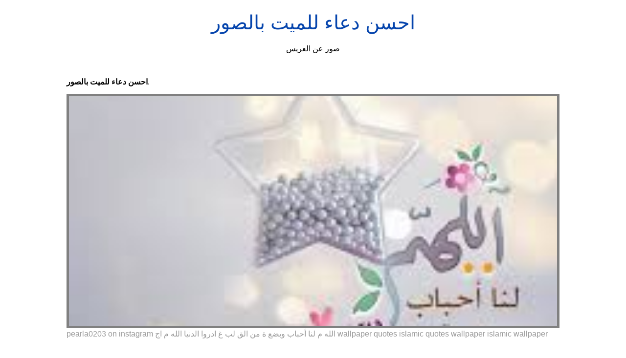

--- FILE ---
content_type: text/html; charset=utf-8
request_url: https://shadi-amen.netlify.app/%D8%A7%D8%AD%D8%B3%D9%86-%D8%AF%D8%B9%D8%A7%D8%A1-%D9%84%D9%84%D9%85%D9%8A%D8%AA-%D8%A8%D8%A7%D9%84%D8%B5%D9%88%D8%B1.html
body_size: 8114
content:
<!DOCTYPE html><html lang="en"><head>
    <meta charset="utf-8">
    <meta name="viewport" content="width=device-width, initial-scale=1.0">
	<!-- Bootstrap CSS -->
	<link rel="stylesheet" href="https://cdnjs.cloudflare.com/ajax/libs/twitter-bootstrap/4.4.1/css/bootstrap.min.css" integrity="sha256-L/W5Wfqfa0sdBNIKN9cG6QA5F2qx4qICmU2VgLruv9Y=" crossorigin="anonymous">
	<link rel="stylesheet" href="https://cdnjs.cloudflare.com/ajax/libs/lightbox2/2.11.1/css/lightbox.min.css" integrity="sha256-tBxlolRHP9uMsEFKVk+hk//ekOlXOixLKvye5W2WR5c=" crossorigin="anonymous">
	<link href="https://fonts.googleapis.com/css?family=Raleway" rel="stylesheet">	
    <title>
        احسن دعاء للميت بالصور
    </title>
    <style>:root{--border-radius:5px;--box-shadow:2px 2px 10px;--color:#118bee;--color-accent:#118bee15;--color-bg:#fff;--color-bg-secondary:#e9e9e9;--color-secondary:#0645AD;--color-secondary-accent:#920de90b;--color-shadow:#f4f4f4;--color-text:#000;--color-text-secondary:#999;--font-family:-apple-system,BlinkMacSystemFont,"Segoe UI",Roboto,Oxygen-Sans,Ubuntu,Cantarell,"Helvetica Neue",sans-serif;--hover-brightness:1.2;--justify-important:center;--justify-normal:left;--line-height:1.5;--width-card:285px;--width-card-medium:460px;--width-card-wide:800px;--width-content:1080px}article aside{background:var(--color-secondary-accent);border-left:4px solid var(--color-secondary);padding:.01rem .8rem}body{background:var(--color-bg);color:var(--color-text);font-family:var(--font-family);line-height:var(--line-height);margin:0;overflow-x:hidden;padding:1rem 0}footer,header,main{margin:0 auto;max-width:var(--width-content);padding:0rem 1rem}hr{background-color:var(--color-bg-secondary);border:none;height:1px;margin:4rem 0}section{display:flex;flex-wrap:wrap;justify-content:var(--justify-important)}section aside{border:1px solid var(--color-bg-secondary);border-radius:var(--border-radius);box-shadow:var(--box-shadow) var(--color-shadow);margin:1rem;padding:1.25rem;width:var(--width-card)}section aside:hover{box-shadow:var(--box-shadow) var(--color-bg-secondary)}section aside img{max-width:100%}[hidden]{display:none}article header,div header,main header{padding-top:0}header{text-align:var(--justify-important)}header a b,header a em,header a i,header a strong{margin-left:.5rem;margin-right:.5rem}header nav img{margin:1rem 0}section header{padding-top:0;width:100%}nav{align-items:center;display:flex;font-weight:700;justify-content:space-between;margin-bottom:7rem}nav ul{list-style:none;padding:0}nav ul li{display:inline-block;margin:0 .5rem;position:relative;text-align:left}nav ul li:hover ul{display:block}nav ul li ul{background:var(--color-bg);border:1px solid var(--color-bg-secondary);border-radius:var(--border-radius);box-shadow:var(--box-shadow) var(--color-shadow);display:none;height:auto;left:-2px;padding:.5rem 1rem;position:absolute;top:1.7rem;white-space:nowrap;width:auto}nav ul li ul li,nav ul li ul li a{display:block}code,samp{background-color:var(--color-accent);border-radius:var(--border-radius);color:var(--color-text);display:inline-block;margin:0 .1rem;padding:0 .5rem}details{margin:1.3rem 0}details summary{font-weight:700;cursor:pointer}h1,h2,h3,h4,h5,h6{line-height:var(--line-height)}mark{padding:.1rem}ol li,ul li{padding:.2rem 0}p{margin:.75rem 0;padding:0}pre{margin:1rem 0;max-width:var(--width-card-wide);padding:1rem 0}pre code,pre samp{display:block;max-width:var(--width-card-wide);padding:.5rem 2rem;white-space:pre-wrap}small{color:var(--color-text-secondary)}sup{background-color:var(--color-secondary);border-radius:var(--border-radius);color:var(--color-bg);font-size:xx-small;font-weight:700;margin:.2rem;padding:.2rem .3rem;position:relative;top:-2px}a{color:var(--color-secondary);display:inline-block;text-decoration:none}a:hover{filter:brightness(var(--hover-brightness));text-decoration:underline}a b,a em,a i,a strong,button{border-radius:var(--border-radius);display:inline-block;font-size:medium;font-weight:700;line-height:var(--line-height);margin:.5rem 0;padding:1rem 2rem}button{font-family:var(--font-family)}button:hover{cursor:pointer;filter:brightness(var(--hover-brightness))}a b,a strong,button{background-color:var(--color);border:2px solid var(--color);color:var(--color-bg)}a em,a i{border:2px solid var(--color);border-radius:var(--border-radius);color:var(--color);display:inline-block;padding:1rem}figure{margin:0;padding:0}figure img{max-width:100%}figure figcaption{color:var(--color-text-secondary)}button:disabled,input:disabled{background:var(--color-bg-secondary);border-color:var(--color-bg-secondary);color:var(--color-text-secondary);cursor:not-allowed}button[disabled]:hover{filter:none}form{border:1px solid var(--color-bg-secondary);border-radius:var(--border-radius);box-shadow:var(--box-shadow) var(--color-shadow);display:block;max-width:var(--width-card-wide);min-width:var(--width-card);padding:1.5rem;text-align:var(--justify-normal)}form header{margin:1.5rem 0;padding:1.5rem 0}input,label,select,textarea{display:block;font-size:inherit;max-width:var(--width-card-wide)}input[type=checkbox],input[type=radio]{display:inline-block}input[type=checkbox]+label,input[type=radio]+label{display:inline-block;font-weight:400;position:relative;top:1px}input,select,textarea{border:1px solid var(--color-bg-secondary);border-radius:var(--border-radius);margin-bottom:1rem;padding:.4rem .8rem}input[readonly],textarea[readonly]{background-color:var(--color-bg-secondary)}label{font-weight:700;margin-bottom:.2rem}table{border:1px solid var(--color-bg-secondary);border-radius:var(--border-radius);border-spacing:0;display:inline-block;max-width:100%;overflow-x:auto;padding:0;white-space:nowrap}table td,table th,table tr{padding:.4rem .8rem;text-align:var(--justify-important)}table thead{background-color:var(--color);border-collapse:collapse;border-radius:var(--border-radius);color:var(--color-bg);margin:0;padding:0}table thead th:first-child{border-top-left-radius:var(--border-radius)}table thead th:last-child{border-top-right-radius:var(--border-radius)}table thead th:first-child,table tr td:first-child{text-align:var(--justify-normal)}table tr:nth-child(even){background-color:var(--color-accent)}blockquote{display:block;font-size:x-large;line-height:var(--line-height);margin:1rem auto;max-width:var(--width-card-medium);padding:1.5rem 1rem;text-align:var(--justify-important)}blockquote footer{color:var(--color-text-secondary);display:block;font-size:small;line-height:var(--line-height);padding:1.5rem 0} article{padding: 1.25rem;}.v-cover{height: 480px; object-fit: cover;width: 100vw;cursor: pointer;}.v-image{height: 250px; object-fit: cover;width: 100vw;cursor: pointer;}.dwn-cover{max-height: 460px; object-fit: cover;}.w-100{width: 100vw}.search-box{color:#333;background-color:#f5f5f5;width:85%;height:50px;padding:0 20px;border:none;border-radius:20px;outline:0;border:1px solid #002cd92e}.search-box:active,.search-box:focus,.search-box:hover{border:1px solid #d9008e}
</style>
	<script type="application/ld+json">
{
  "@context": "https://schema.org/", 
  "@type": "Article", 
  "author": {
    "@type": "Person",
    "name": "mengcontrol"
  },
  "headline": "احسن دعاء للميت بالصور",
  "datePublished": "2021-03-29",
  "image": ["https://i.pinimg.com/474x/8d/0c/55/8d0c551dd3e64a6e763776fd827ea017.jpg","https://i.pinimg.com/originals/a5/b4/70/a5b47088c9f32480787210997eb5e58b.jpg","https://i.pinimg.com/564x/09/47/85/0947854a9c8865486101142ca071e446.jpg","https://i.pinimg.com/originals/24/8d/7e/248d7e468a1f7c9d8b51dc21941003e6.jpg"],
  "publisher": {
    "@type": "Organization",
    "name": "صور عن العريس",
    "logo": {
      "@type": "ImageObject",
      "url": "https://via.placeholder.com/512.png?text=احسن دعاء للميت بالصور",
      "width": 512,
      "height": 512
    }
  }
}
</script>
	


<!--ads/auto.txt--></head>
<body>
    <header>
        <h1>
            <a href="/">
            احسن دعاء للميت بالصور
            </a>
        </h1>
        <p>
                            صور عن العريس
                    </p>
       
    </header>
    <main>
        
<article>
<center><!--ads/responsive.txt--></center>
    <p><strong>احسن دعاء للميت بالصور</strong>. </p>
            <figure>

        <img class="v-cover ads-img" src="https://encrypted-tbn0.gstatic.com/images?q=tbn:ANd9GcRy9tWAdSdwRcsiBd2FGO9CbEVVj0mKTUVdtQ" alt="pearla0203 on instagram الله م لنا أحباب وبضع ة من الق لب غ ادروا الدنيا الله م اج wallpaper quotes islamic quotes wallpaper islamic wallpaper" style="width: 100%; padding: 5px; background-color: grey;" onerror="this.onerror=null;this.src='https://encrypted-tbn0.gstatic.com/images?q=tbn:ANd9GcRy9tWAdSdwRcsiBd2FGO9CbEVVj0mKTUVdtQ';">
        <figcaption>pearla0203 on instagram الله م لنا أحباب وبضع ة من الق لب غ ادروا الدنيا الله م اج wallpaper quotes islamic quotes wallpaper islamic wallpaper </figcaption>
    </figure>
        <p>
        
    </p>
    <h3></h3>
    <p> </p>
</article>
<center>						<a class="badge badge-secondary" href="/%D8%AE%D9%84%D9%81%D9%8A%D8%A7%D8%AA-%D8%A8%D8%B3%D8%B3.html">خلفيات بسس</a>
											<a class="badge badge-primary" href="/%D8%AE%D9%84%D9%81%D9%8A%D8%A7%D8%AA-%D8%A8%D8%A8%D8%AC%D9%8A-%D9%84%D9%84%D8%A7%D9%8A%D9%81%D9%88%D9%86.html">خلفيات ببجي للايفون</a>
											<a class="badge badge-warning" href="/%D8%AE%D9%84%D9%81%D9%8A%D8%A7%D8%AA-%D8%A8%D8%A7%D9%84%D9%84%D9%88%D9%86-%D8%A7%D9%84%D8%A8%D9%86%D9%8A.html">خلفيات باللون البني</a>
											<a class="badge badge-light" href="/%D8%AE%D9%84%D9%81%D9%8A%D8%A7%D8%AA-%D8%A8%D8%A7%D9%84%D9%84%D9%88%D9%86-%D8%A7%D9%84%D8%B1%D9%85%D8%A7%D8%AF%D9%8A.html">خلفيات باللون الرمادي</a>
											<a class="badge badge-dark" href="/%D8%AE%D9%84%D9%81%D9%8A%D8%A7%D8%AA-%D8%A8%D8%A7%D8%B1%D8%A8%D9%8A.html">خلفيات باربي</a>
											<a class="badge badge-light" href="/%D8%AE%D9%84%D9%81%D9%8A%D8%A7%D8%AA-%D8%A8.html">خلفيات ب</a>
											<a class="badge badge-light" href="/%D8%AE%D9%84%D9%81%D9%8A%D8%A7%D8%AA-%D8%A7%D9%8A%D9%81%D9%88%D9%86-%D8%B3%D9%88%D8%AF%D8%A7%D8%A1.html">خلفيات ايفون سوداء</a>
											<a class="badge badge-light" href="/%D8%AE%D9%84%D9%81%D9%8A%D8%A7%D8%AA-%D8%A8%D8%AC%D9%88%D8%AF%D8%A9-4k.html">خلفيات بجودة 4k</a>
											<a class="badge badge-success" href="/%D8%AE%D9%84%D9%81%D9%8A%D8%A7%D8%AA-%D8%A7%D9%8A%D9%81%D9%88%D9%86-%D8%A8%D9%86%D8%A7%D8%AA-%D9%83%D8%B4%D8%AE%D9%87.html">خلفيات ايفون بنات كشخه</a>
											<a class="badge badge-dark" href="/%D8%AE%D9%84%D9%81%D9%8A%D8%A7%D8%AA-%D8%A8%D8%A7%D8%B3%D9%85-%D8%B9%D8%A8%D8%AF%D8%A7%D9%84%D9%84%D9%87.html">خلفيات باسم عبدالله</a>
											<a class="badge badge-dark" href="/%D8%AE%D9%84%D9%81%D9%8A%D8%A7%D8%AA-%D8%A8%D8%AD%D8%B1-%D9%88%D9%82%D9%85%D8%B1.html">خلفيات بحر وقمر</a>
											<a class="badge badge-secondary" href="/%D8%AE%D9%84%D9%81%D9%8A%D8%A7%D8%AA-%D8%A7%D9%8A%D9%81%D9%88%D9%866.html">خلفيات ايفون6</a>
											<a class="badge badge-light" href="/%D8%AE%D9%84%D9%81%D9%8A%D8%A7%D8%AA-%D8%A7%D9%8A%D9%81%D9%88%D9%86-%D9%88%D8%B1%D8%AF-%D8%A7%D8%B5%D9%81%D8%B1.html">خلفيات ايفون ورد اصفر</a>
											<a class="badge badge-primary" href="/%D8%AE%D9%84%D9%81%D9%8A%D8%A7%D8%AA-%D8%A8%D8%A7%D9%8A%D8%B1%D9%86-%D9%85%D9%8A%D9%88%D9%86%D8%AE.html">خلفيات بايرن ميونخ</a>
											<a class="badge badge-danger" href="/%D8%AE%D9%84%D9%81%D9%8A%D8%A7%D8%AA-%D8%A7%D9%8A%D9%81%D9%88%D9%86-%D9%85%D8%AD%D9%85%D8%AF-%D8%A8%D9%86-%D8%B3%D9%84%D9%85%D8%A7%D9%86.html">خلفيات ايفون محمد بن سلمان</a>
											<a class="badge badge-danger" href="/%D8%AE%D9%84%D9%81%D9%8A%D8%A7%D8%AA-%D8%A8%D8%B1%D8%A7%D9%88%D9%8A%D8%B2.html">خلفيات براويز</a>
					 </center>
		<center>
		<div class="d-block p-4">
	<center>
		<!--ads/responsive.txt-->
	</center>
</div> 	</center>
		<section>


    <aside>
	<a href="https://i.pinimg.com/originals/49/b8/17/49b8175c8da1379285e6b908fd743d41.jpg" data-lightbox="roadtrip" data-title="افضل دعاء للميت كتابي وصوتي وادعية للمتوفي تخفف عنه العذاب موقع مصري dad quotes islamic phrases quran quotes love">
	
        <img class="v-image ads-img" src="https://encrypted-tbn0.gstatic.com/images?q=tbn:ANd9GcRy9tWAdSdwRcsiBd2FGO9CbEVVj0mKTUVdtQ" onerror="this.onerror=null;this.src='https://encrypted-tbn0.gstatic.com/images?q=tbn:ANd9GcRy9tWAdSdwRcsiBd2FGO9CbEVVj0mKTUVdtQ';" alt="افضل دعاء للميت كتابي وصوتي وادعية للمتوفي تخفف عنه العذاب موقع مصري dad quotes islamic phrases quran quotes love">
        <small>افضل دعاء للميت كتابي وصوتي وادعية للمتوفي تخفف عنه العذاب موقع مصري dad quotes islamic phrases quran quotes love</small>
        <p></p>
    </a></aside><a href="https://i.pinimg.com/originals/49/b8/17/49b8175c8da1379285e6b908fd743d41.jpg" data-lightbox="roadtrip" data-title="افضل دعاء للميت كتابي وصوتي وادعية للمتوفي تخفف عنه العذاب موقع مصري dad quotes islamic phrases quran quotes love">


    </a><aside><a href="https://i.pinimg.com/originals/49/b8/17/49b8175c8da1379285e6b908fd743d41.jpg" data-lightbox="roadtrip" data-title="افضل دعاء للميت كتابي وصوتي وادعية للمتوفي تخفف عنه العذاب موقع مصري dad quotes islamic phrases quran quotes love">
	</a><a href="https://i.pinimg.com/474x/12/6c/eb/126ceb1b10ec551b015880211c17cbee.jpg" data-lightbox="roadtrip" data-title="pin on صور">
	
        <img class="v-image ads-img" src="https://encrypted-tbn0.gstatic.com/images?q=tbn:ANd9GcRy9tWAdSdwRcsiBd2FGO9CbEVVj0mKTUVdtQ" onerror="this.onerror=null;this.src='https://encrypted-tbn0.gstatic.com/images?q=tbn:ANd9GcRy9tWAdSdwRcsiBd2FGO9CbEVVj0mKTUVdtQ';" alt="pin on صور">
        <small>pin on صور</small>
        <p></p>
    </a></aside><a href="https://i.pinimg.com/474x/12/6c/eb/126ceb1b10ec551b015880211c17cbee.jpg" data-lightbox="roadtrip" data-title="pin on صور">


    </a><aside><a href="https://i.pinimg.com/474x/12/6c/eb/126ceb1b10ec551b015880211c17cbee.jpg" data-lightbox="roadtrip" data-title="pin on صور">
	</a><a href="https://i.pinimg.com/474x/cd/3c/74/cd3c74aed54a4e9dde7823eb7ff8d1ac.jpg" data-lightbox="roadtrip" data-title="pin on allah">
	
        <img class="v-image ads-img" src="https://encrypted-tbn0.gstatic.com/images?q=tbn:ANd9GcRy9tWAdSdwRcsiBd2FGO9CbEVVj0mKTUVdtQ" onerror="this.onerror=null;this.src='https://encrypted-tbn0.gstatic.com/images?q=tbn:ANd9GcRy9tWAdSdwRcsiBd2FGO9CbEVVj0mKTUVdtQ';" alt="pin on allah">
        <small>pin on allah</small>
        <p></p>
    </a></aside><a href="https://i.pinimg.com/474x/cd/3c/74/cd3c74aed54a4e9dde7823eb7ff8d1ac.jpg" data-lightbox="roadtrip" data-title="pin on allah">


    </a><aside><a href="https://i.pinimg.com/474x/cd/3c/74/cd3c74aed54a4e9dde7823eb7ff8d1ac.jpg" data-lightbox="roadtrip" data-title="pin on allah">
	</a><a href="https://i.pinimg.com/564x/9e/ee/12/9eee12ea7e5de63a37b858282318487a.jpg" data-lightbox="roadtrip" data-title="اجمل ادعيه للمتوفى من تجميعى ادعيه مكتوبه جديده للميت ادعيه للميت دعاء للمتوفى condolences quotes quran quotes words quotes">
	
        <img class="v-image ads-img" src="https://encrypted-tbn0.gstatic.com/images?q=tbn:ANd9GcRy9tWAdSdwRcsiBd2FGO9CbEVVj0mKTUVdtQ" onerror="this.onerror=null;this.src='https://encrypted-tbn0.gstatic.com/images?q=tbn:ANd9GcRy9tWAdSdwRcsiBd2FGO9CbEVVj0mKTUVdtQ';" alt="اجمل ادعيه للمتوفى من تجميعى ادعيه مكتوبه جديده للميت ادعيه للميت دعاء للمتوفى condolences quotes quran quotes words quotes">
        <small>اجمل ادعيه للمتوفى من تجميعى ادعيه مكتوبه جديده للميت ادعيه للميت دعاء للمتوفى condolences quotes quran quotes words quotes</small>
        <p></p>
    </a></aside><a href="https://i.pinimg.com/564x/9e/ee/12/9eee12ea7e5de63a37b858282318487a.jpg" data-lightbox="roadtrip" data-title="اجمل ادعيه للمتوفى من تجميعى ادعيه مكتوبه جديده للميت ادعيه للميت دعاء للمتوفى condolences quotes quran quotes words quotes">


    </a><aside><a href="https://i.pinimg.com/564x/9e/ee/12/9eee12ea7e5de63a37b858282318487a.jpg" data-lightbox="roadtrip" data-title="اجمل ادعيه للمتوفى من تجميعى ادعيه مكتوبه جديده للميت ادعيه للميت دعاء للمتوفى condolences quotes quran quotes words quotes">
	</a><a href="https://i.pinimg.com/736x/83/06/48/8306489b6c8ebacd0eb739b86a4ae0d1.jpg" data-lightbox="roadtrip" data-title="اجمل دعاء للميت قصير للواتس اب ادعية المغفرة ادعية للميت ادعية واتس دعاء الدفن calligraphy arabic calligraphy">
	
        <img class="v-image ads-img" src="https://encrypted-tbn0.gstatic.com/images?q=tbn:ANd9GcRy9tWAdSdwRcsiBd2FGO9CbEVVj0mKTUVdtQ" onerror="this.onerror=null;this.src='https://encrypted-tbn0.gstatic.com/images?q=tbn:ANd9GcRy9tWAdSdwRcsiBd2FGO9CbEVVj0mKTUVdtQ';" alt="اجمل دعاء للميت قصير للواتس اب ادعية المغفرة ادعية للميت ادعية واتس دعاء الدفن calligraphy arabic calligraphy">
        <small>اجمل دعاء للميت قصير للواتس اب ادعية المغفرة ادعية للميت ادعية واتس دعاء الدفن calligraphy arabic calligraphy</small>
        <p></p>
    </a></aside><a href="https://i.pinimg.com/736x/83/06/48/8306489b6c8ebacd0eb739b86a4ae0d1.jpg" data-lightbox="roadtrip" data-title="اجمل دعاء للميت قصير للواتس اب ادعية المغفرة ادعية للميت ادعية واتس دعاء الدفن calligraphy arabic calligraphy">


    </a><aside><a href="https://i.pinimg.com/736x/83/06/48/8306489b6c8ebacd0eb739b86a4ae0d1.jpg" data-lightbox="roadtrip" data-title="اجمل دعاء للميت قصير للواتس اب ادعية المغفرة ادعية للميت ادعية واتس دعاء الدفن calligraphy arabic calligraphy">
	</a><a href="https://i.pinimg.com/originals/a5/b4/70/a5b47088c9f32480787210997eb5e58b.jpg" data-lightbox="roadtrip" data-title="دعاء قصير لاهل الميت كل شي جديد lettering english letter arabic calligraphy">
	
        <img class="v-image ads-img" src="https://encrypted-tbn0.gstatic.com/images?q=tbn:ANd9GcRy9tWAdSdwRcsiBd2FGO9CbEVVj0mKTUVdtQ" onerror="this.onerror=null;this.src='https://encrypted-tbn0.gstatic.com/images?q=tbn:ANd9GcRy9tWAdSdwRcsiBd2FGO9CbEVVj0mKTUVdtQ';" alt="دعاء قصير لاهل الميت كل شي جديد lettering english letter arabic calligraphy">
        <small>دعاء قصير لاهل الميت كل شي جديد lettering english letter arabic calligraphy</small>
        <p></p>
    </a></aside><a href="https://i.pinimg.com/originals/a5/b4/70/a5b47088c9f32480787210997eb5e58b.jpg" data-lightbox="roadtrip" data-title="دعاء قصير لاهل الميت كل شي جديد lettering english letter arabic calligraphy">
</a></section><a href="https://i.pinimg.com/originals/a5/b4/70/a5b47088c9f32480787210997eb5e58b.jpg" data-lightbox="roadtrip" data-title="دعاء قصير لاهل الميت كل شي جديد lettering english letter arabic calligraphy">

				<center><!--ads/responsive.txt--> </center>
				
	
	</a><center><a href="https://i.pinimg.com/originals/a5/b4/70/a5b47088c9f32480787210997eb5e58b.jpg" data-lightbox="roadtrip" data-title="دعاء قصير لاهل الميت كل شي جديد lettering english letter arabic calligraphy">
					</a><div class="col-sm-12 widget"><a href="https://i.pinimg.com/originals/a5/b4/70/a5b47088c9f32480787210997eb5e58b.jpg" data-lightbox="roadtrip" data-title="دعاء قصير لاهل الميت كل شي جديد lettering english letter arabic calligraphy">
						<h3 class="widget-title">You May Like</h3>
						</a><ul class="list-group"><a href="https://i.pinimg.com/originals/a5/b4/70/a5b47088c9f32480787210997eb5e58b.jpg" data-lightbox="roadtrip" data-title="دعاء قصير لاهل الميت كل شي جديد lettering english letter arabic calligraphy">
													</a><li class="list-group-item"><a href="https://i.pinimg.com/originals/a5/b4/70/a5b47088c9f32480787210997eb5e58b.jpg" data-lightbox="roadtrip" data-title="دعاء قصير لاهل الميت كل شي جديد lettering english letter arabic calligraphy"></a><a href="/%D8%B1%D8%B3%D9%85%D8%A9-%D9%81%D8%A7%D9%86-%D8%AC%D9%88%D8%AE.html">رسمة فان جوخ</a></li>
													<li class="list-group-item"><a href="/%D8%B1%D8%B3%D9%88%D9%85%D8%A7%D8%AA-lol.html">رسومات lol</a></li>
													<li class="list-group-item"><a href="/%D8%B1%D8%B3%D9%85%D9%87-%D8%B9%D9%86-%D8%A7%D9%84%D8%AA%D8%B1%D8%A7%D8%AB.html">رسمه عن التراث</a></li>
													<li class="list-group-item"><a href="/%D8%B1%D8%B3%D9%88%D9%85%D8%A7%D8%AA-%D8%A7%D9%83%D8%B1%D9%8A%D9%84%D9%8A%D9%83.html">رسومات اكريليك</a></li>
													<li class="list-group-item"><a href="/%D8%B1%D8%B3%D9%85-%D9%8A%D9%88%D9%85-%D8%A7%D9%84%D9%88%D8%B7%D9%86%D9%8A.html">رسم يوم الوطني</a></li>
													<li class="list-group-item"><a href="/%D8%B1%D8%B3%D9%88%D9%85%D8%A7%D8%AA-%D8%A7%D8%B2%D9%8A%D8%A7%D8%A1.html">رسومات ازياء</a></li>
													<li class="list-group-item"><a href="/%D8%B1%D8%B3%D9%85%D8%A9-%D9%85%D9%88%D9%86%D8%A7%D9%84%D9%8A%D8%B2%D8%A7.html">رسمة موناليزا</a></li>
													<li class="list-group-item"><a href="/%D8%B1%D8%B3%D9%85%D8%A9-%D8%A8%D8%A7%D9%84%D8%B1%D8%B5%D8%A7%D8%B5.html">رسمة بالرصاص</a></li>
													<li class="list-group-item"><a href="/%D8%B1%D8%B3%D9%88%D9%85%D8%A7%D8%AA-bts.html">رسومات bts</a></li>
													<li class="list-group-item"><a href="/%D8%B1%D8%B3%D9%85%D8%A9-%D8%B3%D9%87%D9%84%D8%A9-%D9%84%D9%84%D8%A7%D8%B7%D9%81%D8%A7%D9%84.html">رسمة سهلة للاطفال</a></li>
						 
						</ul>
					</div>
					
				
</center>
<center><!--ads/responsive.txt--></center>

<section>


    <aside>
	<a href="https://i.pinimg.com/originals/21/b9/67/21b967258b007d87c05cb7b37d442518.jpg" data-lightbox="roadtrip" data-title="دعاء للميت prayer for dad alphabet images islamic quotes">
	
        <img class="v-image ads-img" src="https://encrypted-tbn0.gstatic.com/images?q=tbn:ANd9GcRy9tWAdSdwRcsiBd2FGO9CbEVVj0mKTUVdtQ" onerror="this.onerror=null;this.src='https://encrypted-tbn0.gstatic.com/images?q=tbn:ANd9GcRy9tWAdSdwRcsiBd2FGO9CbEVVj0mKTUVdtQ';" alt="دعاء للميت prayer for dad alphabet images islamic quotes">
        <small>دعاء للميت prayer for dad alphabet images islamic quotes</small>
        <p></p>
    </a></aside><a href="https://i.pinimg.com/originals/21/b9/67/21b967258b007d87c05cb7b37d442518.jpg" data-lightbox="roadtrip" data-title="دعاء للميت prayer for dad alphabet images islamic quotes">


    </a><aside><a href="https://i.pinimg.com/originals/21/b9/67/21b967258b007d87c05cb7b37d442518.jpg" data-lightbox="roadtrip" data-title="دعاء للميت prayer for dad alphabet images islamic quotes">
	</a><a href="https://i.pinimg.com/474x/8d/0c/55/8d0c551dd3e64a6e763776fd827ea017.jpg" data-lightbox="roadtrip" data-title="إنا لله وإنا إليه راجعون عزاء بالصور عالم الصور arabic love quotes grafic art image">
	
        <img class="v-image ads-img" src="https://encrypted-tbn0.gstatic.com/images?q=tbn:ANd9GcRy9tWAdSdwRcsiBd2FGO9CbEVVj0mKTUVdtQ" onerror="this.onerror=null;this.src='https://encrypted-tbn0.gstatic.com/images?q=tbn:ANd9GcRy9tWAdSdwRcsiBd2FGO9CbEVVj0mKTUVdtQ';" alt="إنا لله وإنا إليه راجعون عزاء بالصور عالم الصور arabic love quotes grafic art image">
        <small>إنا لله وإنا إليه راجعون عزاء بالصور عالم الصور arabic love quotes grafic art image</small>
        <p></p>
    </a></aside><a href="https://i.pinimg.com/474x/8d/0c/55/8d0c551dd3e64a6e763776fd827ea017.jpg" data-lightbox="roadtrip" data-title="إنا لله وإنا إليه راجعون عزاء بالصور عالم الصور arabic love quotes grafic art image">


    </a><aside><a href="https://i.pinimg.com/474x/8d/0c/55/8d0c551dd3e64a6e763776fd827ea017.jpg" data-lightbox="roadtrip" data-title="إنا لله وإنا إليه راجعون عزاء بالصور عالم الصور arabic love quotes grafic art image">
	</a><a href="https://i.pinimg.com/originals/e2/07/15/e207157959b4607e225624d48730bfc7.jpg" data-lightbox="roadtrip" data-title="خلفيات ادعية للمتوفي 12 صور دعاء الميت للفيسبوك خلفيات ادعية عن المتوفي quran quotes love quotes for book lovers funny arabic quotes">
	
        <img class="v-image ads-img" src="https://encrypted-tbn0.gstatic.com/images?q=tbn:ANd9GcRy9tWAdSdwRcsiBd2FGO9CbEVVj0mKTUVdtQ" onerror="this.onerror=null;this.src='https://encrypted-tbn0.gstatic.com/images?q=tbn:ANd9GcRy9tWAdSdwRcsiBd2FGO9CbEVVj0mKTUVdtQ';" alt="خلفيات ادعية للمتوفي 12 صور دعاء الميت للفيسبوك خلفيات ادعية عن المتوفي quran quotes love quotes for book lovers funny arabic quotes">
        <small>خلفيات ادعية للمتوفي 12 صور دعاء الميت للفيسبوك خلفيات ادعية عن المتوفي quran quotes love quotes for book lovers funny arabic quotes</small>
        <p></p>
    </a></aside><a href="https://i.pinimg.com/originals/e2/07/15/e207157959b4607e225624d48730bfc7.jpg" data-lightbox="roadtrip" data-title="خلفيات ادعية للمتوفي 12 صور دعاء الميت للفيسبوك خلفيات ادعية عن المتوفي quran quotes love quotes for book lovers funny arabic quotes">


    </a><aside><a href="https://i.pinimg.com/originals/e2/07/15/e207157959b4607e225624d48730bfc7.jpg" data-lightbox="roadtrip" data-title="خلفيات ادعية للمتوفي 12 صور دعاء الميت للفيسبوك خلفيات ادعية عن المتوفي quran quotes love quotes for book lovers funny arabic quotes">
	</a><a href="https://i.pinimg.com/originals/a5/b4/70/a5b47088c9f32480787210997eb5e58b.jpg" data-lightbox="roadtrip" data-title="دعاء قصير لاهل الميت كل شي جديد lettering english letter arabic calligraphy">
	
        <img class="v-image ads-img" src="https://encrypted-tbn0.gstatic.com/images?q=tbn:ANd9GcRy9tWAdSdwRcsiBd2FGO9CbEVVj0mKTUVdtQ" onerror="this.onerror=null;this.src='https://encrypted-tbn0.gstatic.com/images?q=tbn:ANd9GcRy9tWAdSdwRcsiBd2FGO9CbEVVj0mKTUVdtQ';" alt="دعاء قصير لاهل الميت كل شي جديد lettering english letter arabic calligraphy">
        <small>دعاء قصير لاهل الميت كل شي جديد lettering english letter arabic calligraphy</small>
        <p></p>
    </a></aside><a href="https://i.pinimg.com/originals/a5/b4/70/a5b47088c9f32480787210997eb5e58b.jpg" data-lightbox="roadtrip" data-title="دعاء قصير لاهل الميت كل شي جديد lettering english letter arabic calligraphy">


    </a><aside><a href="https://i.pinimg.com/originals/a5/b4/70/a5b47088c9f32480787210997eb5e58b.jpg" data-lightbox="roadtrip" data-title="دعاء قصير لاهل الميت كل شي جديد lettering english letter arabic calligraphy">
	</a><a href="https://i.pinimg.com/564x/74/0b/9c/740b9c4e46070cee4af77a18f3d27f5c.jpg" data-lightbox="roadtrip" data-title="pin on islam">
	
        <img class="v-image ads-img" src="https://encrypted-tbn0.gstatic.com/images?q=tbn:ANd9GcRy9tWAdSdwRcsiBd2FGO9CbEVVj0mKTUVdtQ" onerror="this.onerror=null;this.src='https://encrypted-tbn0.gstatic.com/images?q=tbn:ANd9GcRy9tWAdSdwRcsiBd2FGO9CbEVVj0mKTUVdtQ';" alt="pin on islam">
        <small>pin on islam</small>
        <p></p>
    </a></aside><a href="https://i.pinimg.com/564x/74/0b/9c/740b9c4e46070cee4af77a18f3d27f5c.jpg" data-lightbox="roadtrip" data-title="pin on islam">


    </a><aside><a href="https://i.pinimg.com/564x/74/0b/9c/740b9c4e46070cee4af77a18f3d27f5c.jpg" data-lightbox="roadtrip" data-title="pin on islam">
	</a><a href="https://i.pinimg.com/736x/43/94/12/439412aeee9f952c2f8a34a06d9b8a62.jpg" data-lightbox="roadtrip" data-title="صور دعاء للميت جديدة 2020 عالم الصور quran quotes inspirational islamic phrases wise quotes">
	
        <img class="v-image ads-img" src="https://encrypted-tbn0.gstatic.com/images?q=tbn:ANd9GcRy9tWAdSdwRcsiBd2FGO9CbEVVj0mKTUVdtQ" onerror="this.onerror=null;this.src='https://encrypted-tbn0.gstatic.com/images?q=tbn:ANd9GcRy9tWAdSdwRcsiBd2FGO9CbEVVj0mKTUVdtQ';" alt="صور دعاء للميت جديدة 2020 عالم الصور quran quotes inspirational islamic phrases wise quotes">
        <small>صور دعاء للميت جديدة 2020 عالم الصور quran quotes inspirational islamic phrases wise quotes</small>
        <p></p>
    </a></aside><a href="https://i.pinimg.com/736x/43/94/12/439412aeee9f952c2f8a34a06d9b8a62.jpg" data-lightbox="roadtrip" data-title="صور دعاء للميت جديدة 2020 عالم الصور quran quotes inspirational islamic phrases wise quotes">


    </a><aside><a href="https://i.pinimg.com/736x/43/94/12/439412aeee9f952c2f8a34a06d9b8a62.jpg" data-lightbox="roadtrip" data-title="صور دعاء للميت جديدة 2020 عالم الصور quran quotes inspirational islamic phrases wise quotes">
	</a><a href="https://i.pinimg.com/736x/61/a4/2d/61a42db9026400a1cfe639a681be0b2e.jpg" data-lightbox="roadtrip" data-title="pin on أمي حبيبة قلبي">
	
        <img class="v-image ads-img" src="https://encrypted-tbn0.gstatic.com/images?q=tbn:ANd9GcRy9tWAdSdwRcsiBd2FGO9CbEVVj0mKTUVdtQ" onerror="this.onerror=null;this.src='https://encrypted-tbn0.gstatic.com/images?q=tbn:ANd9GcRy9tWAdSdwRcsiBd2FGO9CbEVVj0mKTUVdtQ';" alt="pin on أمي حبيبة قلبي">
        <small>pin on أمي حبيبة قلبي</small>
        <p></p>
    </a></aside><a href="https://i.pinimg.com/736x/61/a4/2d/61a42db9026400a1cfe639a681be0b2e.jpg" data-lightbox="roadtrip" data-title="pin on أمي حبيبة قلبي">


    </a><aside><a href="https://i.pinimg.com/736x/61/a4/2d/61a42db9026400a1cfe639a681be0b2e.jpg" data-lightbox="roadtrip" data-title="pin on أمي حبيبة قلبي">
	</a><a href="https://i.pinimg.com/736x/b9/40/13/b94013bcc00fde5a081eeffddf676851.jpg" data-lightbox="roadtrip" data-title="افضل دعاء للميت كتابي وصوتي وادعية للمتوفي تخفف عنه العذاب موقع مصري place card holders love photos place cards">
	
        <img class="v-image ads-img" src="https://encrypted-tbn0.gstatic.com/images?q=tbn:ANd9GcRy9tWAdSdwRcsiBd2FGO9CbEVVj0mKTUVdtQ" onerror="this.onerror=null;this.src='https://encrypted-tbn0.gstatic.com/images?q=tbn:ANd9GcRy9tWAdSdwRcsiBd2FGO9CbEVVj0mKTUVdtQ';" alt="افضل دعاء للميت كتابي وصوتي وادعية للمتوفي تخفف عنه العذاب موقع مصري place card holders love photos place cards">
        <small>افضل دعاء للميت كتابي وصوتي وادعية للمتوفي تخفف عنه العذاب موقع مصري place card holders love photos place cards</small>
        <p></p>
    </a></aside><a href="https://i.pinimg.com/736x/b9/40/13/b94013bcc00fde5a081eeffddf676851.jpg" data-lightbox="roadtrip" data-title="افضل دعاء للميت كتابي وصوتي وادعية للمتوفي تخفف عنه العذاب موقع مصري place card holders love photos place cards">


    </a><aside><a href="https://i.pinimg.com/736x/b9/40/13/b94013bcc00fde5a081eeffddf676851.jpg" data-lightbox="roadtrip" data-title="افضل دعاء للميت كتابي وصوتي وادعية للمتوفي تخفف عنه العذاب موقع مصري place card holders love photos place cards">
	</a><a href="https://i.pinimg.com/474x/12/6c/eb/126ceb1b10ec551b015880211c17cbee.jpg" data-lightbox="roadtrip" data-title="pin on صور">
	
        <img class="v-image ads-img" src="https://encrypted-tbn0.gstatic.com/images?q=tbn:ANd9GcRy9tWAdSdwRcsiBd2FGO9CbEVVj0mKTUVdtQ" onerror="this.onerror=null;this.src='https://encrypted-tbn0.gstatic.com/images?q=tbn:ANd9GcRy9tWAdSdwRcsiBd2FGO9CbEVVj0mKTUVdtQ';" alt="pin on صور">
        <small>pin on صور</small>
        <p></p>
    </a></aside><a href="https://i.pinimg.com/474x/12/6c/eb/126ceb1b10ec551b015880211c17cbee.jpg" data-lightbox="roadtrip" data-title="pin on صور">


    </a><aside><a href="https://i.pinimg.com/474x/12/6c/eb/126ceb1b10ec551b015880211c17cbee.jpg" data-lightbox="roadtrip" data-title="pin on صور">
	</a><a href="/search?q=%D9%82%D8%B5%D9%8A%D8%B1+%D8%AF%D8%B9%D8%A7%D8%A1+%D9%84%D9%84%D9%85%D9%8A%D8%AA&amp;tbm=isch" data-lightbox="roadtrip" data-title="3">
	
        <img class="v-image ads-img" src="https://encrypted-tbn0.gstatic.com/images?q=tbn:ANd9GcRy9tWAdSdwRcsiBd2FGO9CbEVVj0mKTUVdtQ" onerror="this.onerror=null;this.src='https://encrypted-tbn0.gstatic.com/images?q=tbn:ANd9GcRy9tWAdSdwRcsiBd2FGO9CbEVVj0mKTUVdtQ';" alt="3">
        <small>3</small>
        <p></p>
    </a></aside><a href="/search?q=%D9%82%D8%B5%D9%8A%D8%B1+%D8%AF%D8%B9%D8%A7%D8%A1+%D9%84%D9%84%D9%85%D9%8A%D8%AA&amp;tbm=isch" data-lightbox="roadtrip" data-title="3">


    </a><aside><a href="/search?q=%D9%82%D8%B5%D9%8A%D8%B1+%D8%AF%D8%B9%D8%A7%D8%A1+%D9%84%D9%84%D9%85%D9%8A%D8%AA&amp;tbm=isch" data-lightbox="roadtrip" data-title="3">
	</a><a href="https://i.pinimg.com/originals/3a/43/77/3a437723cd5bcf4f4a0a8067a9c0f1ac.jpg" data-lightbox="roadtrip" data-title="pin by marya parwani on duaa quran verses islamic pictures my prayer">
	
        <img class="v-image ads-img" src="https://encrypted-tbn0.gstatic.com/images?q=tbn:ANd9GcRy9tWAdSdwRcsiBd2FGO9CbEVVj0mKTUVdtQ" onerror="this.onerror=null;this.src='https://encrypted-tbn0.gstatic.com/images?q=tbn:ANd9GcRy9tWAdSdwRcsiBd2FGO9CbEVVj0mKTUVdtQ';" alt="pin by marya parwani on duaa quran verses islamic pictures my prayer">
        <small>pin by marya parwani on duaa quran verses islamic pictures my prayer</small>
        <p></p>
    </a></aside><a href="https://i.pinimg.com/originals/3a/43/77/3a437723cd5bcf4f4a0a8067a9c0f1ac.jpg" data-lightbox="roadtrip" data-title="pin by marya parwani on duaa quran verses islamic pictures my prayer">


    </a><aside><a href="https://i.pinimg.com/originals/3a/43/77/3a437723cd5bcf4f4a0a8067a9c0f1ac.jpg" data-lightbox="roadtrip" data-title="pin by marya parwani on duaa quran verses islamic pictures my prayer">
	</a><a href="https://i.pinimg.com/736x/67/a2/ad/67a2ada68558b583103bd14077c483f2.jpg" data-lightbox="roadtrip" data-title="دعاء للميت أدعية قصيرة مستجابة للمتوفي check more at https 3jeba com d8 af d8 b9 d8 a7 d8 a1 d9 84 d9 84 d9 85 d9 8a d8 muslim quotes words miss you dad">
	
        <img class="v-image ads-img" src="https://encrypted-tbn0.gstatic.com/images?q=tbn:ANd9GcRy9tWAdSdwRcsiBd2FGO9CbEVVj0mKTUVdtQ" onerror="this.onerror=null;this.src='https://encrypted-tbn0.gstatic.com/images?q=tbn:ANd9GcRy9tWAdSdwRcsiBd2FGO9CbEVVj0mKTUVdtQ';" alt="دعاء للميت أدعية قصيرة مستجابة للمتوفي check more at https 3jeba com d8 af d8 b9 d8 a7 d8 a1 d9 84 d9 84 d9 85 d9 8a d8 muslim quotes words miss you dad">
        <small>دعاء للميت أدعية قصيرة مستجابة للمتوفي check more at https 3jeba com d8 af d8 b9 d8 a7 d8 a1 d9 84 d9 84 d9 85 d9 8a d8 muslim quotes words miss you dad</small>
        <p></p>
    </a></aside><a href="https://i.pinimg.com/736x/67/a2/ad/67a2ada68558b583103bd14077c483f2.jpg" data-lightbox="roadtrip" data-title="دعاء للميت أدعية قصيرة مستجابة للمتوفي check more at https 3jeba com d8 af d8 b9 d8 a7 d8 a1 d9 84 d9 84 d9 85 d9 8a d8 muslim quotes words miss you dad">


    </a><aside><a href="https://i.pinimg.com/736x/67/a2/ad/67a2ada68558b583103bd14077c483f2.jpg" data-lightbox="roadtrip" data-title="دعاء للميت أدعية قصيرة مستجابة للمتوفي check more at https 3jeba com d8 af d8 b9 d8 a7 d8 a1 d9 84 d9 84 d9 85 d9 8a d8 muslim quotes words miss you dad">
	</a><a href="https://i.pinimg.com/564x/f5/9e/57/f59e57854cd44b01d0f65d746f8079eb.jpg" data-lightbox="roadtrip" data-title="pearla0203 on instagram الله م لنا أحباب وبضع ة من الق لب غ ادروا الدنيا الله م اج wallpaper quotes islamic quotes wallpaper islamic wallpaper">
	
        <img class="v-image ads-img" src="https://encrypted-tbn0.gstatic.com/images?q=tbn:ANd9GcRy9tWAdSdwRcsiBd2FGO9CbEVVj0mKTUVdtQ" onerror="this.onerror=null;this.src='https://encrypted-tbn0.gstatic.com/images?q=tbn:ANd9GcRy9tWAdSdwRcsiBd2FGO9CbEVVj0mKTUVdtQ';" alt="pearla0203 on instagram الله م لنا أحباب وبضع ة من الق لب غ ادروا الدنيا الله م اج wallpaper quotes islamic quotes wallpaper islamic wallpaper">
        <small>pearla0203 on instagram الله م لنا أحباب وبضع ة من الق لب غ ادروا الدنيا الله م اج wallpaper quotes islamic quotes wallpaper islamic wallpaper</small>
        <p></p>
    </a></aside><a href="https://i.pinimg.com/564x/f5/9e/57/f59e57854cd44b01d0f65d746f8079eb.jpg" data-lightbox="roadtrip" data-title="pearla0203 on instagram الله م لنا أحباب وبضع ة من الق لب غ ادروا الدنيا الله م اج wallpaper quotes islamic quotes wallpaper islamic wallpaper">


    </a><aside><a href="https://i.pinimg.com/564x/f5/9e/57/f59e57854cd44b01d0f65d746f8079eb.jpg" data-lightbox="roadtrip" data-title="pearla0203 on instagram الله م لنا أحباب وبضع ة من الق لب غ ادروا الدنيا الله م اج wallpaper quotes islamic quotes wallpaper islamic wallpaper">
	</a><a href="https://i.pinimg.com/736x/cd/b7/26/cdb726caf7c3fb921637041bc8f64743.jpg" data-lightbox="roadtrip" data-title="صور دعاء للميت 2020 عالم الصور quran quotes islamic caligraphy art aesthetic pastel wallpaper">
	
        <img class="v-image ads-img" src="https://encrypted-tbn0.gstatic.com/images?q=tbn:ANd9GcRy9tWAdSdwRcsiBd2FGO9CbEVVj0mKTUVdtQ" onerror="this.onerror=null;this.src='https://encrypted-tbn0.gstatic.com/images?q=tbn:ANd9GcRy9tWAdSdwRcsiBd2FGO9CbEVVj0mKTUVdtQ';" alt="صور دعاء للميت 2020 عالم الصور quran quotes islamic caligraphy art aesthetic pastel wallpaper">
        <small>صور دعاء للميت 2020 عالم الصور quran quotes islamic caligraphy art aesthetic pastel wallpaper</small>
        <p></p>
    </a></aside><a href="https://i.pinimg.com/736x/cd/b7/26/cdb726caf7c3fb921637041bc8f64743.jpg" data-lightbox="roadtrip" data-title="صور دعاء للميت 2020 عالم الصور quran quotes islamic caligraphy art aesthetic pastel wallpaper">


    </a><aside><a href="https://i.pinimg.com/736x/cd/b7/26/cdb726caf7c3fb921637041bc8f64743.jpg" data-lightbox="roadtrip" data-title="صور دعاء للميت 2020 عالم الصور quran quotes islamic caligraphy art aesthetic pastel wallpaper">
	</a><a href="https://i.pinimg.com/originals/1b/67/00/1b6700572644f8bef8203298ff2eb4f6.jpg" data-lightbox="roadtrip" data-title="pin on بطاقات جمعة مباركة">
	
        <img class="v-image ads-img" src="https://encrypted-tbn0.gstatic.com/images?q=tbn:ANd9GcRy9tWAdSdwRcsiBd2FGO9CbEVVj0mKTUVdtQ" onerror="this.onerror=null;this.src='https://encrypted-tbn0.gstatic.com/images?q=tbn:ANd9GcRy9tWAdSdwRcsiBd2FGO9CbEVVj0mKTUVdtQ';" alt="pin on بطاقات جمعة مباركة">
        <small>pin on بطاقات جمعة مباركة</small>
        <p></p>
    </a></aside><a href="https://i.pinimg.com/originals/1b/67/00/1b6700572644f8bef8203298ff2eb4f6.jpg" data-lightbox="roadtrip" data-title="pin on بطاقات جمعة مباركة">


    </a><aside><a href="https://i.pinimg.com/originals/1b/67/00/1b6700572644f8bef8203298ff2eb4f6.jpg" data-lightbox="roadtrip" data-title="pin on بطاقات جمعة مباركة">
	</a><a href="https://i.pinimg.com/originals/1a/05/6a/1a056a00de0a94f6e9acb18fb9ef2325.jpg" data-lightbox="roadtrip" data-title="دعاء حالات واتس دعاء الميت دعاء للميت رحمك الله يا جدتي جدتي غفر الله لك islamic messages islamic quotes wallpaper islamic phrases">
	
        <img class="v-image ads-img" src="https://encrypted-tbn0.gstatic.com/images?q=tbn:ANd9GcRy9tWAdSdwRcsiBd2FGO9CbEVVj0mKTUVdtQ" onerror="this.onerror=null;this.src='https://encrypted-tbn0.gstatic.com/images?q=tbn:ANd9GcRy9tWAdSdwRcsiBd2FGO9CbEVVj0mKTUVdtQ';" alt="دعاء حالات واتس دعاء الميت دعاء للميت رحمك الله يا جدتي جدتي غفر الله لك islamic messages islamic quotes wallpaper islamic phrases">
        <small>دعاء حالات واتس دعاء الميت دعاء للميت رحمك الله يا جدتي جدتي غفر الله لك islamic messages islamic quotes wallpaper islamic phrases</small>
        <p></p>
    </a></aside><a href="https://i.pinimg.com/originals/1a/05/6a/1a056a00de0a94f6e9acb18fb9ef2325.jpg" data-lightbox="roadtrip" data-title="دعاء حالات واتس دعاء الميت دعاء للميت رحمك الله يا جدتي جدتي غفر الله لك islamic messages islamic quotes wallpaper islamic phrases">


    </a><aside><a href="https://i.pinimg.com/originals/1a/05/6a/1a056a00de0a94f6e9acb18fb9ef2325.jpg" data-lightbox="roadtrip" data-title="دعاء حالات واتس دعاء الميت دعاء للميت رحمك الله يا جدتي جدتي غفر الله لك islamic messages islamic quotes wallpaper islamic phrases">
	</a><a href="https://i.pinimg.com/originals/eb/e9/ef/ebe9ef35329cd739a08a7e7c94e3d03a.jpg" data-lightbox="roadtrip" data-title="اجمل ادعيه للمتوفى من تجميعى ادعيه مكتوبه جديده للميت ادعيه للميت دعاء للمتوفى quran quotes islamic quotes quotes">
	
        <img class="v-image ads-img" src="https://encrypted-tbn0.gstatic.com/images?q=tbn:ANd9GcRy9tWAdSdwRcsiBd2FGO9CbEVVj0mKTUVdtQ" onerror="this.onerror=null;this.src='https://encrypted-tbn0.gstatic.com/images?q=tbn:ANd9GcRy9tWAdSdwRcsiBd2FGO9CbEVVj0mKTUVdtQ';" alt="اجمل ادعيه للمتوفى من تجميعى ادعيه مكتوبه جديده للميت ادعيه للميت دعاء للمتوفى quran quotes islamic quotes quotes">
        <small>اجمل ادعيه للمتوفى من تجميعى ادعيه مكتوبه جديده للميت ادعيه للميت دعاء للمتوفى quran quotes islamic quotes quotes</small>
        <p></p>
    </a></aside><a href="https://i.pinimg.com/originals/eb/e9/ef/ebe9ef35329cd739a08a7e7c94e3d03a.jpg" data-lightbox="roadtrip" data-title="اجمل ادعيه للمتوفى من تجميعى ادعيه مكتوبه جديده للميت ادعيه للميت دعاء للمتوفى quran quotes islamic quotes quotes">


    </a><aside><a href="https://i.pinimg.com/originals/eb/e9/ef/ebe9ef35329cd739a08a7e7c94e3d03a.jpg" data-lightbox="roadtrip" data-title="اجمل ادعيه للمتوفى من تجميعى ادعيه مكتوبه جديده للميت ادعيه للميت دعاء للمتوفى quran quotes islamic quotes quotes">
	</a><a href="https://i.pinimg.com/originals/24/8d/7e/248d7e468a1f7c9d8b51dc21941003e6.jpg" data-lightbox="roadtrip" data-title="رب اشف كل مريض مسلم islamic messages allah love friday messages">
	
        <img class="v-image ads-img" src="https://encrypted-tbn0.gstatic.com/images?q=tbn:ANd9GcRy9tWAdSdwRcsiBd2FGO9CbEVVj0mKTUVdtQ" onerror="this.onerror=null;this.src='https://encrypted-tbn0.gstatic.com/images?q=tbn:ANd9GcRy9tWAdSdwRcsiBd2FGO9CbEVVj0mKTUVdtQ';" alt="رب اشف كل مريض مسلم islamic messages allah love friday messages">
        <small>رب اشف كل مريض مسلم islamic messages allah love friday messages</small>
        <p></p>
    </a></aside><a href="https://i.pinimg.com/originals/24/8d/7e/248d7e468a1f7c9d8b51dc21941003e6.jpg" data-lightbox="roadtrip" data-title="رب اشف كل مريض مسلم islamic messages allah love friday messages">


    </a><aside><a href="https://i.pinimg.com/originals/24/8d/7e/248d7e468a1f7c9d8b51dc21941003e6.jpg" data-lightbox="roadtrip" data-title="رب اشف كل مريض مسلم islamic messages allah love friday messages">
	</a><a href="https://i.pinimg.com/736x/60/b4/5f/60b45f3ea12319c86bf4921278979e62.jpg" data-lightbox="roadtrip" data-title="كلام عزاء جميل دعاء للميت بالصور عالم الصور in 2021 condolences quotes islamic quotes good morning messages">
	
        <img class="v-image ads-img" src="https://encrypted-tbn0.gstatic.com/images?q=tbn:ANd9GcRy9tWAdSdwRcsiBd2FGO9CbEVVj0mKTUVdtQ" onerror="this.onerror=null;this.src='https://encrypted-tbn0.gstatic.com/images?q=tbn:ANd9GcRy9tWAdSdwRcsiBd2FGO9CbEVVj0mKTUVdtQ';" alt="كلام عزاء جميل دعاء للميت بالصور عالم الصور in 2021 condolences quotes islamic quotes good morning messages">
        <small>كلام عزاء جميل دعاء للميت بالصور عالم الصور in 2021 condolences quotes islamic quotes good morning messages</small>
        <p></p>
    </a></aside><a href="https://i.pinimg.com/736x/60/b4/5f/60b45f3ea12319c86bf4921278979e62.jpg" data-lightbox="roadtrip" data-title="كلام عزاء جميل دعاء للميت بالصور عالم الصور in 2021 condolences quotes islamic quotes good morning messages">


    </a><aside><a href="https://i.pinimg.com/736x/60/b4/5f/60b45f3ea12319c86bf4921278979e62.jpg" data-lightbox="roadtrip" data-title="كلام عزاء جميل دعاء للميت بالصور عالم الصور in 2021 condolences quotes islamic quotes good morning messages">
	</a><a href="https://i.pinimg.com/originals/a2/80/85/a28085c046d55a7cc3e51174005396a6.jpg" data-lightbox="roadtrip" data-title="اجمل ادعيه للمتوفى من تجميعى ادعيه مكتوبه جديده للميت ادعيه للميت دعاء للمتوفى places to visit">
	
        <img class="v-image ads-img" src="https://encrypted-tbn0.gstatic.com/images?q=tbn:ANd9GcRy9tWAdSdwRcsiBd2FGO9CbEVVj0mKTUVdtQ" onerror="this.onerror=null;this.src='https://encrypted-tbn0.gstatic.com/images?q=tbn:ANd9GcRy9tWAdSdwRcsiBd2FGO9CbEVVj0mKTUVdtQ';" alt="اجمل ادعيه للمتوفى من تجميعى ادعيه مكتوبه جديده للميت ادعيه للميت دعاء للمتوفى places to visit">
        <small>اجمل ادعيه للمتوفى من تجميعى ادعيه مكتوبه جديده للميت ادعيه للميت دعاء للمتوفى places to visit</small>
        <p></p>
    </a></aside><a href="https://i.pinimg.com/originals/a2/80/85/a28085c046d55a7cc3e51174005396a6.jpg" data-lightbox="roadtrip" data-title="اجمل ادعيه للمتوفى من تجميعى ادعيه مكتوبه جديده للميت ادعيه للميت دعاء للمتوفى places to visit">


    </a><aside><a href="https://i.pinimg.com/originals/a2/80/85/a28085c046d55a7cc3e51174005396a6.jpg" data-lightbox="roadtrip" data-title="اجمل ادعيه للمتوفى من تجميعى ادعيه مكتوبه جديده للميت ادعيه للميت دعاء للمتوفى places to visit">
	</a><a href="https://i.pinimg.com/originals/88/da/9c/88da9c30835453f26021d331feb07f30.jpg" data-lightbox="roadtrip" data-title="افضل دعاء للميت كتابي وصوتي وادعية للمتوفي تخفف عنه العذاب موقع مصري its my birthday home decor decals allah">
	
        <img class="v-image ads-img" src="https://encrypted-tbn0.gstatic.com/images?q=tbn:ANd9GcRy9tWAdSdwRcsiBd2FGO9CbEVVj0mKTUVdtQ" onerror="this.onerror=null;this.src='https://encrypted-tbn0.gstatic.com/images?q=tbn:ANd9GcRy9tWAdSdwRcsiBd2FGO9CbEVVj0mKTUVdtQ';" alt="افضل دعاء للميت كتابي وصوتي وادعية للمتوفي تخفف عنه العذاب موقع مصري its my birthday home decor decals allah">
        <small>افضل دعاء للميت كتابي وصوتي وادعية للمتوفي تخفف عنه العذاب موقع مصري its my birthday home decor decals allah</small>
        <p></p>
    </a></aside><a href="https://i.pinimg.com/originals/88/da/9c/88da9c30835453f26021d331feb07f30.jpg" data-lightbox="roadtrip" data-title="افضل دعاء للميت كتابي وصوتي وادعية للمتوفي تخفف عنه العذاب موقع مصري its my birthday home decor decals allah">


    </a><aside><a href="https://i.pinimg.com/originals/88/da/9c/88da9c30835453f26021d331feb07f30.jpg" data-lightbox="roadtrip" data-title="افضل دعاء للميت كتابي وصوتي وادعية للمتوفي تخفف عنه العذاب موقع مصري its my birthday home decor decals allah">
	</a><a href="https://i.pinimg.com/736x/f9/05/72/f90572ab0805718a11097db7fb128214.jpg" data-lightbox="roadtrip" data-title="pin by صورة و كلمة on تعزية ومواساة words quotes quran verses islamic love quotes">
	
        <img class="v-image ads-img" src="https://encrypted-tbn0.gstatic.com/images?q=tbn:ANd9GcRy9tWAdSdwRcsiBd2FGO9CbEVVj0mKTUVdtQ" onerror="this.onerror=null;this.src='https://encrypted-tbn0.gstatic.com/images?q=tbn:ANd9GcRy9tWAdSdwRcsiBd2FGO9CbEVVj0mKTUVdtQ';" alt="pin by صورة و كلمة on تعزية ومواساة words quotes quran verses islamic love quotes">
        <small>pin by صورة و كلمة on تعزية ومواساة words quotes quran verses islamic love quotes</small>
        <p></p>
    </a></aside><a href="https://i.pinimg.com/736x/f9/05/72/f90572ab0805718a11097db7fb128214.jpg" data-lightbox="roadtrip" data-title="pin by صورة و كلمة on تعزية ومواساة words quotes quran verses islamic love quotes">


    </a><aside><a href="https://i.pinimg.com/736x/f9/05/72/f90572ab0805718a11097db7fb128214.jpg" data-lightbox="roadtrip" data-title="pin by صورة و كلمة on تعزية ومواساة words quotes quran verses islamic love quotes">
	</a><a href="https://i.pinimg.com/736x/54/cd/4d/54cd4d700e06d8bcefbbeec0bc8e1172.jpg" data-lightbox="roadtrip" data-title="ما ينفع الميت citations religieuses rester positif citation">
	
        <img class="v-image ads-img" src="https://encrypted-tbn0.gstatic.com/images?q=tbn:ANd9GcRy9tWAdSdwRcsiBd2FGO9CbEVVj0mKTUVdtQ" onerror="this.onerror=null;this.src='https://encrypted-tbn0.gstatic.com/images?q=tbn:ANd9GcRy9tWAdSdwRcsiBd2FGO9CbEVVj0mKTUVdtQ';" alt="ما ينفع الميت citations religieuses rester positif citation">
        <small>ما ينفع الميت citations religieuses rester positif citation</small>
        <p></p>
    </a></aside><a href="https://i.pinimg.com/736x/54/cd/4d/54cd4d700e06d8bcefbbeec0bc8e1172.jpg" data-lightbox="roadtrip" data-title="ما ينفع الميت citations religieuses rester positif citation">


    </a><aside><a href="https://i.pinimg.com/736x/54/cd/4d/54cd4d700e06d8bcefbbeec0bc8e1172.jpg" data-lightbox="roadtrip" data-title="ما ينفع الميت citations religieuses rester positif citation">
	</a><a href="https://i.pinimg.com/originals/49/b8/17/49b8175c8da1379285e6b908fd743d41.jpg" data-lightbox="roadtrip" data-title="افضل دعاء للميت كتابي وصوتي وادعية للمتوفي تخفف عنه العذاب موقع مصري dad quotes islamic phrases quran quotes love">
	
        <img class="v-image ads-img" src="https://encrypted-tbn0.gstatic.com/images?q=tbn:ANd9GcRy9tWAdSdwRcsiBd2FGO9CbEVVj0mKTUVdtQ" onerror="this.onerror=null;this.src='https://encrypted-tbn0.gstatic.com/images?q=tbn:ANd9GcRy9tWAdSdwRcsiBd2FGO9CbEVVj0mKTUVdtQ';" alt="افضل دعاء للميت كتابي وصوتي وادعية للمتوفي تخفف عنه العذاب موقع مصري dad quotes islamic phrases quran quotes love">
        <small>افضل دعاء للميت كتابي وصوتي وادعية للمتوفي تخفف عنه العذاب موقع مصري dad quotes islamic phrases quran quotes love</small>
        <p></p>
    </a></aside><a href="https://i.pinimg.com/originals/49/b8/17/49b8175c8da1379285e6b908fd743d41.jpg" data-lightbox="roadtrip" data-title="افضل دعاء للميت كتابي وصوتي وادعية للمتوفي تخفف عنه العذاب موقع مصري dad quotes islamic phrases quran quotes love">


    </a><aside><a href="https://i.pinimg.com/originals/49/b8/17/49b8175c8da1379285e6b908fd743d41.jpg" data-lightbox="roadtrip" data-title="افضل دعاء للميت كتابي وصوتي وادعية للمتوفي تخفف عنه العذاب موقع مصري dad quotes islamic phrases quran quotes love">
	</a><a href="https://i.pinimg.com/474x/13/09/2c/13092cc45e61fbc66095ee46efadffec.jpg" data-lightbox="roadtrip" data-title="افضل دعاء للميت كتابي وصوتي وادعية للمتوفي تخفف عنه العذاب موقع مصري islamic wall art islamic phrases i miss my dad">
	
        <img class="v-image ads-img" src="https://encrypted-tbn0.gstatic.com/images?q=tbn:ANd9GcRy9tWAdSdwRcsiBd2FGO9CbEVVj0mKTUVdtQ" onerror="this.onerror=null;this.src='https://encrypted-tbn0.gstatic.com/images?q=tbn:ANd9GcRy9tWAdSdwRcsiBd2FGO9CbEVVj0mKTUVdtQ';" alt="افضل دعاء للميت كتابي وصوتي وادعية للمتوفي تخفف عنه العذاب موقع مصري islamic wall art islamic phrases i miss my dad">
        <small>افضل دعاء للميت كتابي وصوتي وادعية للمتوفي تخفف عنه العذاب موقع مصري islamic wall art islamic phrases i miss my dad</small>
        <p></p>
    </a></aside><a href="https://i.pinimg.com/474x/13/09/2c/13092cc45e61fbc66095ee46efadffec.jpg" data-lightbox="roadtrip" data-title="افضل دعاء للميت كتابي وصوتي وادعية للمتوفي تخفف عنه العذاب موقع مصري islamic wall art islamic phrases i miss my dad">


    </a><aside><a href="https://i.pinimg.com/474x/13/09/2c/13092cc45e61fbc66095ee46efadffec.jpg" data-lightbox="roadtrip" data-title="افضل دعاء للميت كتابي وصوتي وادعية للمتوفي تخفف عنه العذاب موقع مصري islamic wall art islamic phrases i miss my dad">
	</a><a href="https://i.pinimg.com/originals/c6/fb/1d/c6fb1db653ec0a1037128b62e26f3b59.png" data-lightbox="roadtrip" data-title="pin on كلمات">
	
        <img class="v-image ads-img" src="https://encrypted-tbn0.gstatic.com/images?q=tbn:ANd9GcRy9tWAdSdwRcsiBd2FGO9CbEVVj0mKTUVdtQ" onerror="this.onerror=null;this.src='https://encrypted-tbn0.gstatic.com/images?q=tbn:ANd9GcRy9tWAdSdwRcsiBd2FGO9CbEVVj0mKTUVdtQ';" alt="pin on كلمات">
        <small>pin on كلمات</small>
        <p></p>
    </a></aside><a href="https://i.pinimg.com/originals/c6/fb/1d/c6fb1db653ec0a1037128b62e26f3b59.png" data-lightbox="roadtrip" data-title="pin on كلمات">


    </a><aside><a href="https://i.pinimg.com/originals/c6/fb/1d/c6fb1db653ec0a1037128b62e26f3b59.png" data-lightbox="roadtrip" data-title="pin on كلمات">
	</a><a href="https://i.pinimg.com/600x315/4e/dc/3c/4edc3c0261ee6f332264bb5c91a2c2a0.jpg" data-lightbox="roadtrip" data-title="دعاء للميت برحمه prayers motivation">
	
        <img class="v-image ads-img" src="https://encrypted-tbn0.gstatic.com/images?q=tbn:ANd9GcRy9tWAdSdwRcsiBd2FGO9CbEVVj0mKTUVdtQ" onerror="this.onerror=null;this.src='https://encrypted-tbn0.gstatic.com/images?q=tbn:ANd9GcRy9tWAdSdwRcsiBd2FGO9CbEVVj0mKTUVdtQ';" alt="دعاء للميت برحمه prayers motivation">
        <small>دعاء للميت برحمه prayers motivation</small>
        <p></p>
    </a></aside><a href="https://i.pinimg.com/600x315/4e/dc/3c/4edc3c0261ee6f332264bb5c91a2c2a0.jpg" data-lightbox="roadtrip" data-title="دعاء للميت برحمه prayers motivation">


    </a><aside><a href="https://i.pinimg.com/600x315/4e/dc/3c/4edc3c0261ee6f332264bb5c91a2c2a0.jpg" data-lightbox="roadtrip" data-title="دعاء للميت برحمه prayers motivation">
	</a><a href="https://i.pinimg.com/originals/2a/b4/98/2ab498d6f081d3ddbf5b6f815ff5aab9.jpg" data-lightbox="roadtrip" data-title="افضل دعاء للميت كتابي وصوتي وادعية للمتوفي تخفف عنه العذاب موقع مصري free photo frames beautiful quotes alhamdulillah">
	
        <img class="v-image ads-img" src="https://encrypted-tbn0.gstatic.com/images?q=tbn:ANd9GcRy9tWAdSdwRcsiBd2FGO9CbEVVj0mKTUVdtQ" onerror="this.onerror=null;this.src='https://encrypted-tbn0.gstatic.com/images?q=tbn:ANd9GcRy9tWAdSdwRcsiBd2FGO9CbEVVj0mKTUVdtQ';" alt="افضل دعاء للميت كتابي وصوتي وادعية للمتوفي تخفف عنه العذاب موقع مصري free photo frames beautiful quotes alhamdulillah">
        <small>افضل دعاء للميت كتابي وصوتي وادعية للمتوفي تخفف عنه العذاب موقع مصري free photo frames beautiful quotes alhamdulillah</small>
        <p></p>
    </a></aside><a href="https://i.pinimg.com/originals/2a/b4/98/2ab498d6f081d3ddbf5b6f815ff5aab9.jpg" data-lightbox="roadtrip" data-title="افضل دعاء للميت كتابي وصوتي وادعية للمتوفي تخفف عنه العذاب موقع مصري free photo frames beautiful quotes alhamdulillah">


    </a><aside><a href="https://i.pinimg.com/originals/2a/b4/98/2ab498d6f081d3ddbf5b6f815ff5aab9.jpg" data-lightbox="roadtrip" data-title="افضل دعاء للميت كتابي وصوتي وادعية للمتوفي تخفف عنه العذاب موقع مصري free photo frames beautiful quotes alhamdulillah">
	</a><a href="https://i.pinimg.com/originals/8e/1c/f4/8e1cf43e9d07319249df09957a76716f.jpg" data-lightbox="roadtrip" data-title="دعاء للميت قصير ادعية للمتوفي مكتوبة يا رب اغفر لخالتي و ارحمهما هي و سائر المسلمين اجمعين يا رب islamic inspirational quotes cover photo quotes photo quotes">
	
        <img class="v-image ads-img" src="https://encrypted-tbn0.gstatic.com/images?q=tbn:ANd9GcRy9tWAdSdwRcsiBd2FGO9CbEVVj0mKTUVdtQ" onerror="this.onerror=null;this.src='https://encrypted-tbn0.gstatic.com/images?q=tbn:ANd9GcRy9tWAdSdwRcsiBd2FGO9CbEVVj0mKTUVdtQ';" alt="دعاء للميت قصير ادعية للمتوفي مكتوبة يا رب اغفر لخالتي و ارحمهما هي و سائر المسلمين اجمعين يا رب islamic inspirational quotes cover photo quotes photo quotes">
        <small>دعاء للميت قصير ادعية للمتوفي مكتوبة يا رب اغفر لخالتي و ارحمهما هي و سائر المسلمين اجمعين يا رب islamic inspirational quotes cover photo quotes photo quotes</small>
        <p></p>
    </a></aside><a href="https://i.pinimg.com/originals/8e/1c/f4/8e1cf43e9d07319249df09957a76716f.jpg" data-lightbox="roadtrip" data-title="دعاء للميت قصير ادعية للمتوفي مكتوبة يا رب اغفر لخالتي و ارحمهما هي و سائر المسلمين اجمعين يا رب islamic inspirational quotes cover photo quotes photo quotes">


    </a><aside><a href="https://i.pinimg.com/originals/8e/1c/f4/8e1cf43e9d07319249df09957a76716f.jpg" data-lightbox="roadtrip" data-title="دعاء للميت قصير ادعية للمتوفي مكتوبة يا رب اغفر لخالتي و ارحمهما هي و سائر المسلمين اجمعين يا رب islamic inspirational quotes cover photo quotes photo quotes">
	</a><a href="https://i.pinimg.com/736x/83/06/48/8306489b6c8ebacd0eb739b86a4ae0d1.jpg" data-lightbox="roadtrip" data-title="اجمل دعاء للميت قصير للواتس اب ادعية المغفرة ادعية للميت ادعية واتس دعاء الدفن calligraphy arabic calligraphy">
	
        <img class="v-image ads-img" src="https://encrypted-tbn0.gstatic.com/images?q=tbn:ANd9GcRy9tWAdSdwRcsiBd2FGO9CbEVVj0mKTUVdtQ" onerror="this.onerror=null;this.src='https://encrypted-tbn0.gstatic.com/images?q=tbn:ANd9GcRy9tWAdSdwRcsiBd2FGO9CbEVVj0mKTUVdtQ';" alt="اجمل دعاء للميت قصير للواتس اب ادعية المغفرة ادعية للميت ادعية واتس دعاء الدفن calligraphy arabic calligraphy">
        <small>اجمل دعاء للميت قصير للواتس اب ادعية المغفرة ادعية للميت ادعية واتس دعاء الدفن calligraphy arabic calligraphy</small>
        <p></p>
    </a></aside><a href="https://i.pinimg.com/736x/83/06/48/8306489b6c8ebacd0eb739b86a4ae0d1.jpg" data-lightbox="roadtrip" data-title="اجمل دعاء للميت قصير للواتس اب ادعية المغفرة ادعية للميت ادعية واتس دعاء الدفن calligraphy arabic calligraphy">


    </a><aside><a href="https://i.pinimg.com/736x/83/06/48/8306489b6c8ebacd0eb739b86a4ae0d1.jpg" data-lightbox="roadtrip" data-title="اجمل دعاء للميت قصير للواتس اب ادعية المغفرة ادعية للميت ادعية واتس دعاء الدفن calligraphy arabic calligraphy">
	</a><a href="https://i.pinimg.com/originals/18/4b/ff/184bffcddc12b8f14eed377bac554e62.jpg" data-lightbox="roadtrip" data-title="افضل دعاء للميت كتابي وصوتي وادعية للمتوفي تخفف عنه العذاب موقع مصري quran quotes love islamic love quotes love u mom">
	
        <img class="v-image ads-img" src="https://encrypted-tbn0.gstatic.com/images?q=tbn:ANd9GcRy9tWAdSdwRcsiBd2FGO9CbEVVj0mKTUVdtQ" onerror="this.onerror=null;this.src='https://encrypted-tbn0.gstatic.com/images?q=tbn:ANd9GcRy9tWAdSdwRcsiBd2FGO9CbEVVj0mKTUVdtQ';" alt="افضل دعاء للميت كتابي وصوتي وادعية للمتوفي تخفف عنه العذاب موقع مصري quran quotes love islamic love quotes love u mom">
        <small>افضل دعاء للميت كتابي وصوتي وادعية للمتوفي تخفف عنه العذاب موقع مصري quran quotes love islamic love quotes love u mom</small>
        <p></p>
    </a></aside><a href="https://i.pinimg.com/originals/18/4b/ff/184bffcddc12b8f14eed377bac554e62.jpg" data-lightbox="roadtrip" data-title="افضل دعاء للميت كتابي وصوتي وادعية للمتوفي تخفف عنه العذاب موقع مصري quran quotes love islamic love quotes love u mom">


    </a><aside><a href="https://i.pinimg.com/originals/18/4b/ff/184bffcddc12b8f14eed377bac554e62.jpg" data-lightbox="roadtrip" data-title="افضل دعاء للميت كتابي وصوتي وادعية للمتوفي تخفف عنه العذاب موقع مصري quran quotes love islamic love quotes love u mom">
	</a><a href="https://i.pinimg.com/474x/cd/3c/74/cd3c74aed54a4e9dde7823eb7ff8d1ac.jpg" data-lightbox="roadtrip" data-title="pin on allah">
	
        <img class="v-image ads-img" src="https://encrypted-tbn0.gstatic.com/images?q=tbn:ANd9GcRy9tWAdSdwRcsiBd2FGO9CbEVVj0mKTUVdtQ" onerror="this.onerror=null;this.src='https://encrypted-tbn0.gstatic.com/images?q=tbn:ANd9GcRy9tWAdSdwRcsiBd2FGO9CbEVVj0mKTUVdtQ';" alt="pin on allah">
        <small>pin on allah</small>
        <p></p>
    </a></aside><a href="https://i.pinimg.com/474x/cd/3c/74/cd3c74aed54a4e9dde7823eb7ff8d1ac.jpg" data-lightbox="roadtrip" data-title="pin on allah">


    </a><aside><a href="https://i.pinimg.com/474x/cd/3c/74/cd3c74aed54a4e9dde7823eb7ff8d1ac.jpg" data-lightbox="roadtrip" data-title="pin on allah">
	</a><a href="https://i.pinimg.com/474x/6d/91/cd/6d91cd9dbc3022206ccf63bc8fbf8b75.jpg" data-lightbox="roadtrip" data-title="صور عزاء عن الأب 2020 arabic calligraphy oral quran">
	
        <img class="v-image ads-img" src="https://encrypted-tbn0.gstatic.com/images?q=tbn:ANd9GcRy9tWAdSdwRcsiBd2FGO9CbEVVj0mKTUVdtQ" onerror="this.onerror=null;this.src='https://encrypted-tbn0.gstatic.com/images?q=tbn:ANd9GcRy9tWAdSdwRcsiBd2FGO9CbEVVj0mKTUVdtQ';" alt="صور عزاء عن الأب 2020 arabic calligraphy oral quran">
        <small>صور عزاء عن الأب 2020 arabic calligraphy oral quran</small>
        <p></p>
    </a></aside><a href="https://i.pinimg.com/474x/6d/91/cd/6d91cd9dbc3022206ccf63bc8fbf8b75.jpg" data-lightbox="roadtrip" data-title="صور عزاء عن الأب 2020 arabic calligraphy oral quran">


    </a><aside><a href="https://i.pinimg.com/474x/6d/91/cd/6d91cd9dbc3022206ccf63bc8fbf8b75.jpg" data-lightbox="roadtrip" data-title="صور عزاء عن الأب 2020 arabic calligraphy oral quran">
	</a><a href="https://i.pinimg.com/564x/df/02/e9/df02e92d7b776a11474edae8ba99c0ea.jpg" data-lightbox="roadtrip" data-title="دعاء للميت أدعية للمتوفي الدعاء للميت قبل الدفن favorite quotes words quotes">
	
        <img class="v-image ads-img" src="https://encrypted-tbn0.gstatic.com/images?q=tbn:ANd9GcRy9tWAdSdwRcsiBd2FGO9CbEVVj0mKTUVdtQ" onerror="this.onerror=null;this.src='https://encrypted-tbn0.gstatic.com/images?q=tbn:ANd9GcRy9tWAdSdwRcsiBd2FGO9CbEVVj0mKTUVdtQ';" alt="دعاء للميت أدعية للمتوفي الدعاء للميت قبل الدفن favorite quotes words quotes">
        <small>دعاء للميت أدعية للمتوفي الدعاء للميت قبل الدفن favorite quotes words quotes</small>
        <p></p>
    </a></aside><a href="https://i.pinimg.com/564x/df/02/e9/df02e92d7b776a11474edae8ba99c0ea.jpg" data-lightbox="roadtrip" data-title="دعاء للميت أدعية للمتوفي الدعاء للميت قبل الدفن favorite quotes words quotes">


    </a><aside><a href="https://i.pinimg.com/564x/df/02/e9/df02e92d7b776a11474edae8ba99c0ea.jpg" data-lightbox="roadtrip" data-title="دعاء للميت أدعية للمتوفي الدعاء للميت قبل الدفن favorite quotes words quotes">
	</a><a href="https://i.pinimg.com/originals/c1/2f/5b/c12f5bef63b06efd33846dec360a389f.jpg" data-lightbox="roadtrip" data-title="افضل دعاء للميت كتابي وصوتي وادعية للمتوفي تخفف عنه العذاب موقع مصري dad quotes i miss my dad romantic quotes">
	
        <img class="v-image ads-img" src="https://encrypted-tbn0.gstatic.com/images?q=tbn:ANd9GcRy9tWAdSdwRcsiBd2FGO9CbEVVj0mKTUVdtQ" onerror="this.onerror=null;this.src='https://encrypted-tbn0.gstatic.com/images?q=tbn:ANd9GcRy9tWAdSdwRcsiBd2FGO9CbEVVj0mKTUVdtQ';" alt="افضل دعاء للميت كتابي وصوتي وادعية للمتوفي تخفف عنه العذاب موقع مصري dad quotes i miss my dad romantic quotes">
        <small>افضل دعاء للميت كتابي وصوتي وادعية للمتوفي تخفف عنه العذاب موقع مصري dad quotes i miss my dad romantic quotes</small>
        <p></p>
    </a></aside><a href="https://i.pinimg.com/originals/c1/2f/5b/c12f5bef63b06efd33846dec360a389f.jpg" data-lightbox="roadtrip" data-title="افضل دعاء للميت كتابي وصوتي وادعية للمتوفي تخفف عنه العذاب موقع مصري dad quotes i miss my dad romantic quotes">


    </a><aside><a href="https://i.pinimg.com/originals/c1/2f/5b/c12f5bef63b06efd33846dec360a389f.jpg" data-lightbox="roadtrip" data-title="افضل دعاء للميت كتابي وصوتي وادعية للمتوفي تخفف عنه العذاب موقع مصري dad quotes i miss my dad romantic quotes">
	</a><a href="https://i.pinimg.com/originals/e3/2f/31/e32f31a36a2a0e26e773077b2aeddbc2.jpg" data-lightbox="roadtrip" data-title="افضل دعاء للميت كتابي وصوتي وادعية للمتوفي تخفف عنه العذاب موقع مصري dad quotes islamic love quotes birthday quotes for best friend">
	
        <img class="v-image ads-img" src="https://encrypted-tbn0.gstatic.com/images?q=tbn:ANd9GcRy9tWAdSdwRcsiBd2FGO9CbEVVj0mKTUVdtQ" onerror="this.onerror=null;this.src='https://encrypted-tbn0.gstatic.com/images?q=tbn:ANd9GcRy9tWAdSdwRcsiBd2FGO9CbEVVj0mKTUVdtQ';" alt="افضل دعاء للميت كتابي وصوتي وادعية للمتوفي تخفف عنه العذاب موقع مصري dad quotes islamic love quotes birthday quotes for best friend">
        <small>افضل دعاء للميت كتابي وصوتي وادعية للمتوفي تخفف عنه العذاب موقع مصري dad quotes islamic love quotes birthday quotes for best friend</small>
        <p></p>
    </a></aside><a href="https://i.pinimg.com/originals/e3/2f/31/e32f31a36a2a0e26e773077b2aeddbc2.jpg" data-lightbox="roadtrip" data-title="افضل دعاء للميت كتابي وصوتي وادعية للمتوفي تخفف عنه العذاب موقع مصري dad quotes islamic love quotes birthday quotes for best friend">


    </a><aside><a href="https://i.pinimg.com/originals/e3/2f/31/e32f31a36a2a0e26e773077b2aeddbc2.jpg" data-lightbox="roadtrip" data-title="افضل دعاء للميت كتابي وصوتي وادعية للمتوفي تخفف عنه العذاب موقع مصري dad quotes islamic love quotes birthday quotes for best friend">
	</a><a href="https://i.pinimg.com/564x/09/47/85/0947854a9c8865486101142ca071e446.jpg" data-lightbox="roadtrip" data-title="جاليري جنتنا صور دعاء للميت 2021 صور بها ادعية للمتوفي 2022 in 2021 grieving quotes instagram posts prayers">
	
        <img class="v-image ads-img" src="https://encrypted-tbn0.gstatic.com/images?q=tbn:ANd9GcRy9tWAdSdwRcsiBd2FGO9CbEVVj0mKTUVdtQ" onerror="this.onerror=null;this.src='https://encrypted-tbn0.gstatic.com/images?q=tbn:ANd9GcRy9tWAdSdwRcsiBd2FGO9CbEVVj0mKTUVdtQ';" alt="جاليري جنتنا صور دعاء للميت 2021 صور بها ادعية للمتوفي 2022 in 2021 grieving quotes instagram posts prayers">
        <small>جاليري جنتنا صور دعاء للميت 2021 صور بها ادعية للمتوفي 2022 in 2021 grieving quotes instagram posts prayers</small>
        <p></p>
    </a></aside><a href="https://i.pinimg.com/564x/09/47/85/0947854a9c8865486101142ca071e446.jpg" data-lightbox="roadtrip" data-title="جاليري جنتنا صور دعاء للميت 2021 صور بها ادعية للمتوفي 2022 in 2021 grieving quotes instagram posts prayers">


    </a><aside><a href="https://i.pinimg.com/564x/09/47/85/0947854a9c8865486101142ca071e446.jpg" data-lightbox="roadtrip" data-title="جاليري جنتنا صور دعاء للميت 2021 صور بها ادعية للمتوفي 2022 in 2021 grieving quotes instagram posts prayers">
	</a><a href="https://i.pinimg.com/originals/84/b3/6e/84b36e3549caee077ef66f6e3a9a9535.jpg" data-lightbox="roadtrip" data-title="دعاء للميت math prayers math equations">
	
        <img class="v-image ads-img" src="https://encrypted-tbn0.gstatic.com/images?q=tbn:ANd9GcRy9tWAdSdwRcsiBd2FGO9CbEVVj0mKTUVdtQ" onerror="this.onerror=null;this.src='https://encrypted-tbn0.gstatic.com/images?q=tbn:ANd9GcRy9tWAdSdwRcsiBd2FGO9CbEVVj0mKTUVdtQ';" alt="دعاء للميت math prayers math equations">
        <small>دعاء للميت math prayers math equations</small>
        <p></p>
    </a></aside><a href="https://i.pinimg.com/originals/84/b3/6e/84b36e3549caee077ef66f6e3a9a9535.jpg" data-lightbox="roadtrip" data-title="دعاء للميت math prayers math equations">


    </a><aside><a href="https://i.pinimg.com/originals/84/b3/6e/84b36e3549caee077ef66f6e3a9a9535.jpg" data-lightbox="roadtrip" data-title="دعاء للميت math prayers math equations">
	</a><a href="https://i.pinimg.com/564x/9e/ee/12/9eee12ea7e5de63a37b858282318487a.jpg" data-lightbox="roadtrip" data-title="اجمل ادعيه للمتوفى من تجميعى ادعيه مكتوبه جديده للميت ادعيه للميت دعاء للمتوفى condolences quotes quran quotes words quotes">
	
        <img class="v-image ads-img" src="https://encrypted-tbn0.gstatic.com/images?q=tbn:ANd9GcRy9tWAdSdwRcsiBd2FGO9CbEVVj0mKTUVdtQ" onerror="this.onerror=null;this.src='https://encrypted-tbn0.gstatic.com/images?q=tbn:ANd9GcRy9tWAdSdwRcsiBd2FGO9CbEVVj0mKTUVdtQ';" alt="اجمل ادعيه للمتوفى من تجميعى ادعيه مكتوبه جديده للميت ادعيه للميت دعاء للمتوفى condolences quotes quran quotes words quotes">
        <small>اجمل ادعيه للمتوفى من تجميعى ادعيه مكتوبه جديده للميت ادعيه للميت دعاء للمتوفى condolences quotes quran quotes words quotes</small>
        <p></p>
    </a></aside><a href="https://i.pinimg.com/564x/9e/ee/12/9eee12ea7e5de63a37b858282318487a.jpg" data-lightbox="roadtrip" data-title="اجمل ادعيه للمتوفى من تجميعى ادعيه مكتوبه جديده للميت ادعيه للميت دعاء للمتوفى condolences quotes quran quotes words quotes">


    </a><aside><a href="https://i.pinimg.com/564x/9e/ee/12/9eee12ea7e5de63a37b858282318487a.jpg" data-lightbox="roadtrip" data-title="اجمل ادعيه للمتوفى من تجميعى ادعيه مكتوبه جديده للميت ادعيه للميت دعاء للمتوفى condolences quotes quran quotes words quotes">
	</a><a href="https://i.pinimg.com/originals/82/2b/9f/822b9f71765f79bd8ad4e2542140149a.jpg" data-lightbox="roadtrip" data-title="pin on islam">
	
        <img class="v-image ads-img" src="https://encrypted-tbn0.gstatic.com/images?q=tbn:ANd9GcRy9tWAdSdwRcsiBd2FGO9CbEVVj0mKTUVdtQ" onerror="this.onerror=null;this.src='https://encrypted-tbn0.gstatic.com/images?q=tbn:ANd9GcRy9tWAdSdwRcsiBd2FGO9CbEVVj0mKTUVdtQ';" alt="pin on islam">
        <small>pin on islam</small>
        <p></p>
    </a></aside><a href="https://i.pinimg.com/originals/82/2b/9f/822b9f71765f79bd8ad4e2542140149a.jpg" data-lightbox="roadtrip" data-title="pin on islam">
</a></section><a href="https://i.pinimg.com/originals/82/2b/9f/822b9f71765f79bd8ad4e2542140149a.jpg" data-lightbox="roadtrip" data-title="pin on islam">

<div class="col-md-12 my-2" align="center">
				<center><!--ads/responsive.txt--> </center>
				</div>
</a><section><a href="https://i.pinimg.com/originals/82/2b/9f/822b9f71765f79bd8ad4e2542140149a.jpg" data-lightbox="roadtrip" data-title="pin on islam">

    </a><article><a href="https://i.pinimg.com/originals/82/2b/9f/822b9f71765f79bd8ad4e2542140149a.jpg" data-lightbox="roadtrip" data-title="pin on islam">
        </a><p><a href="https://i.pinimg.com/originals/82/2b/9f/822b9f71765f79bd8ad4e2542140149a.jpg" data-lightbox="roadtrip" data-title="pin on islam">
                                
                            </a><a href="/%D8%B3%D9%86%D8%A7%D8%A8-%D8%B1%D9%8A%D9%85%D8%A7-%D8%A8%D8%AF%D8%B1.html"><i>← سناب ريما بدر</i></a>
                                                                    
                                        <a href="/%D8%B3%D9%86%D8%A7%D8%A8-%D8%B3%D9%8A%D8%AF.html"><i>سناب سيد →</i></a>
                                        </p>
    </article>
</section>
		<center>
			<div class="d-block p-4">
	<center><!--ads/responsive.txt--> </center>
</div>		</center>
		<center>
					<div class="col-sm-12 widget">
						<h3 class="widget-title">Other Posts</h3>
						<ul class="list-group">
													<li class="list-group-item"><a href="/%D8%A7%D8%AE%D8%AA%D8%B1%D8%A7%D9%82-%D8%A7%D9%84%D8%B3%D9%86%D8%A7%D8%A8.html">اختراق السناب</a></li>
													<li class="list-group-item"><a href="/%D8%A7%D8%AC%D9%85%D9%84-%D8%B5%D9%88%D8%B1-%D8%A7%D9%84%D9%88%D8%B1%D8%AF.html">اجمل صور الورد</a></li>
													<li class="list-group-item"><a href="/%D8%A7%D8%AC%D9%85%D9%84-%D8%A7%D9%84%D8%B5%D9%88%D8%B1-%D9%88%D8%A7%D9%84%D8%B9%D8%A8%D8%A7%D8%B1%D8%A7%D8%AA.html">اجمل الصور والعبارات</a></li>
													<li class="list-group-item"><a href="/%D8%A7%D8%AC%D9%85%D9%84-%D8%AE%D9%84%D9%81%D9%8A%D8%A7%D8%AA-%D9%84%D9%84%D9%85%D9%84%D9%83-%D8%B3%D9%84%D9%85%D8%A7%D9%86.html">اجمل خلفيات للملك سلمان</a></li>
													<li class="list-group-item"><a href="/%D8%A7%D8%AD%D9%84%D9%89-%D8%B5%D9%88%D8%B1.html">احلى صور</a></li>
													<li class="list-group-item"><a href="/%D8%A7%D8%AC%D9%85%D9%84-%D8%B5%D9%88%D8%B1-%D8%A8%D9%86%D8%A7%D8%AA-%D9%83%D9%8A%D9%88%D8%AA.html">اجمل صور بنات كيوت</a></li>
													<li class="list-group-item"><a href="/%D8%A7%D8%AE%D8%AA%D8%A8%D8%A7%D8%B1%D8%A7%D8%AA-%D8%B4%D8%AE%D8%B5%D9%8A%D8%A9-%D8%A8%D8%A7%D9%84%D8%B5%D9%88%D8%B1.html">اختبارات شخصية بالصور</a></li>
													<li class="list-group-item"><a href="/%D8%A7%D8%AD%D9%84%D9%89-%D8%A7%D9%84%D8%B5%D9%88%D8%B1-%D8%A7%D9%86%D8%B3%D8%AA%D9%82%D8%B1%D8%A7%D9%85-%D8%A8%D9%86%D8%A7%D8%AA.html">احلى الصور انستقرام بنات</a></li>
													<li class="list-group-item"><a href="/%D8%A7%D8%AC%D9%85%D9%84-%D8%AE%D9%84%D9%81%D9%8A%D8%A7%D8%AA-%D8%A7%D9%86%D9%85%D9%8A.html">اجمل خلفيات انمي</a></li>
													<li class="list-group-item"><a href="/%D8%A7%D8%AD%D9%84%D9%89-%D9%86%D9%83%D8%AA.html">احلى نكت</a></li>
													<li class="list-group-item"><a href="/%D8%A7%D8%AC%D9%85%D9%84-%D8%AE%D9%84%D9%81%D9%8A%D8%A7%D8%AA-%D9%88%D8%A7%D8%AA%D8%B3.html">اجمل خلفيات واتس</a></li>
													<li class="list-group-item"><a href="/%D8%A7%D8%AC%D9%85%D9%84-%D8%AE%D9%84%D9%81%D9%8A%D8%A7%D8%AA-%D9%84%D9%84%D8%AC%D9%88%D8%A7%D9%84.html">اجمل خلفيات للجوال</a></li>
													<li class="list-group-item"><a href="/%D8%A7%D8%AE%D8%AA%D8%A8%D8%A7%D8%B1-%D8%A7%D9%84%D8%AD%D9%85%D9%84-%D8%A8%D8%A7%D9%84%D9%85%D9%84%D8%AD-%D8%A8%D8%A7%D9%84%D8%B5%D9%88%D8%B1.html">اختبار الحمل بالملح بالصور</a></li>
													<li class="list-group-item"><a href="/%D8%A7%D8%AC%D9%85%D9%84-%D8%B9%D8%A8%D8%A7%D8%B1%D8%A7%D8%AA-%D8%B5%D8%A8%D8%A7%D8%AD-%D8%A7%D9%84%D8%AE%D9%8A%D8%B1.html">اجمل عبارات صباح الخير</a></li>
													<li class="list-group-item"><a href="/%D8%A7%D8%AC%D9%85%D9%84-%D8%AC%D8%B3%D9%85-%D8%A8%D9%86%D8%AA.html">اجمل جسم بنت</a></li>
													<li class="list-group-item"><a href="/%D8%A7%D8%AD%D8%B3%D9%86-%D8%B5%D9%88%D8%B1.html">احسن صور</a></li>
													<li class="list-group-item"><a href="/%D8%A7%D8%AC%D9%85%D9%84-%D8%AF%D8%B9%D8%A7%D8%A1-%D8%A7%D9%84%D8%B5%D8%A8%D8%A7%D8%AD-%D9%85%D8%B9-%D8%A7%D9%84%D8%B5%D9%88%D8%B1.html">اجمل دعاء الصباح مع الصور</a></li>
													<li class="list-group-item"><a href="/%D8%A7%D8%AC%D9%85%D9%84-%D8%A8%D9%86%D8%AA-%D8%B3%D8%B9%D9%88%D8%AF%D9%8A%D8%A9.html">اجمل بنت سعودية</a></li>
													<li class="list-group-item"><a href="/%D8%A7%D8%AC%D9%85%D9%84-%D8%AE%D9%84%D9%81%D9%8A%D8%A7%D8%AA.html">اجمل خلفيات</a></li>
													<li class="list-group-item"><a href="/%D8%A7%D8%AC%D9%85%D9%84-%D8%B1%D8%B3%D9%85.html">اجمل رسم</a></li>
						 
						</ul>
					</div>
					
				
</center>
    </main>
    <footer style="padding-top: 50px;">
        <center>
                            <a href="/p/dmca">Dmca</a>
                            <a href="/p/contact">Contact</a>
                            <a href="/p/privacy-policy">Privacy Policy</a>
                            <a href="/p/copyright">Copyright</a>
                    </center>
    </footer>
	
	
	
	
                



<div id="lightboxOverlay" tabindex="-1" class="lightboxOverlay" style="display: none;"></div><div id="lightbox" tabindex="-1" class="lightbox" style="display: none;"><div class="lb-outerContainer"><div class="lb-container"><img class="lb-image" src="[data-uri]" alt=""><div class="lb-nav"><a class="lb-prev" aria-label="Previous image" href=""></a><a class="lb-next" aria-label="Next image" href=""></a></div><div class="lb-loader"><a class="lb-cancel"></a></div></div></div><div class="lb-dataContainer"><div class="lb-data"><div class="lb-details"><span class="lb-caption"></span><span class="lb-number"></span></div><div class="lb-closeContainer"><a class="lb-close"></a></div></div></div></div></body></html>